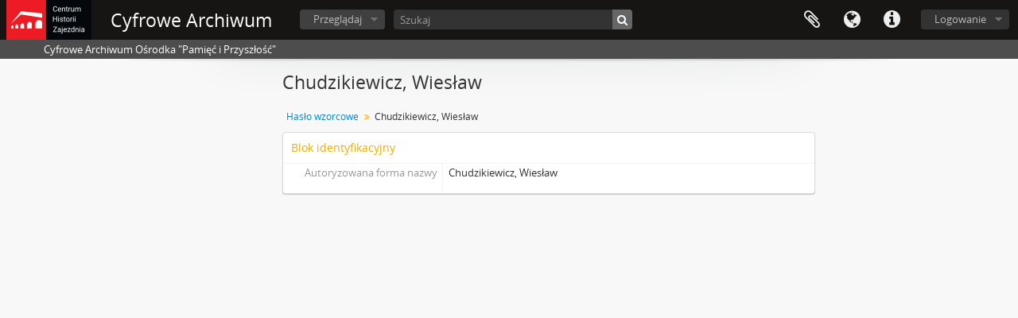

--- FILE ---
content_type: text/html; charset=utf-8
request_url: http://nafdementi.zajezdnia.org/index.php/chudzikiewicz-wieslaw
body_size: 3625
content:
<!DOCTYPE html>
<html lang="pl" dir="ltr">
  <head>
        <meta http-equiv="Content-Type" content="text/html; charset=utf-8" />
<meta http-equiv="X-Ua-Compatible" content="IE=edge,chrome=1" />
    <meta name="title" content="Chudzikiewicz, Wiesław - Cyfrowe Archiwum" />
<meta name="description" content="Cyfrowe Archiwum Ośrodka &quot;Pamięć i Przyszłość&quot;" />
<meta name="viewport" content="initial-scale=1.0, user-scalable=no" />
    <title>Chudzikiewicz, Wiesław - Cyfrowe Archiwum</title>
    <link rel="shortcut icon" href="/favicon.ico"/>
    <link media="all" href="/plugins/arDominionPlugin/css/main.css" rel="stylesheet" type="text/css" />
            <script src="/vendor/jquery.js" type="text/javascript"></script>
<script src="/plugins/sfDrupalPlugin/vendor/drupal/misc/drupal.js" type="text/javascript"></script>
<script src="/vendor/yui/yahoo-dom-event/yahoo-dom-event.js" type="text/javascript"></script>
<script src="/vendor/yui/element/element-min.js" type="text/javascript"></script>
<script src="/vendor/yui/button/button-min.js" type="text/javascript"></script>
<script src="/vendor/modernizr.js" type="text/javascript"></script>
<script src="/vendor/jquery-ui/jquery-ui.min.js" type="text/javascript"></script>
<script src="/vendor/jquery.expander.js" type="text/javascript"></script>
<script src="/vendor/jquery.masonry.js" type="text/javascript"></script>
<script src="/vendor/jquery.imagesloaded.js" type="text/javascript"></script>
<script src="/vendor/bootstrap/js/bootstrap.js" type="text/javascript"></script>
<script src="/vendor/URI.js" type="text/javascript"></script>
<script src="/vendor/meetselva/attrchange.js" type="text/javascript"></script>
<script src="/js/qubit.js" type="text/javascript"></script>
<script src="/js/treeView.js" type="text/javascript"></script>
<script src="/js/clipboard.js" type="text/javascript"></script>
<script src="/js/sidebarPaginatedList.js" type="text/javascript"></script>
<script src="/js/blank.js" type="text/javascript"></script>
<script src="/js/dominion.js" type="text/javascript"></script>
  <script type="text/javascript">
//<![CDATA[
jQuery.extend(Qubit, {"relativeUrlRoot":""});
//]]>
</script></head>
  <body class="yui-skin-sam sfIsaarPlugin index">

    
    


<header id="top-bar">

      <a id="logo" rel="home" href="/index.php/" title=""><img alt="AtoM" src="/images/logo.png" /></a>  
      <h1 id="site-name">
      <a rel="home" title="Strona Domowa" href="/index.php/"><span>Cyfrowe Archiwum</span></a>    </h1>
  
  <nav>

    
  <div id="user-menu">
    <button class="top-item top-dropdown" data-toggle="dropdown" data-target="#"
      aria-expanded="false">
        Logowanie    </button>

    <div class="top-dropdown-container">

      <div class="top-dropdown-arrow">
        <div class="arrow"></div>
      </div>

      <div class="top-dropdown-header">
        <h2>Have an account?</h2>
      </div>

      <div class="top-dropdown-body">

        <form action="/index.php/user/login" method="post">
          <input type="hidden" name="next" value="http://nafdementi.zajezdnia.org/index.php/chudzikiewicz-wieslaw" id="next" />
          <div class="form-item form-item-email">
  <label for="email">E-mail <span class="form-required" title="This field is required.">*</span></label>
  <input type="text" name="email" id="email" />
  
</div>

          <div class="form-item form-item-password">
  <label for="password">Hasło <span class="form-required" title="This field is required.">*</span></label>
  <input type="password" name="password" autocomplete="off" id="password" />
  
</div>

          <button type="submit">Logowanie</button>

        </form>

      </div>

      <div class="top-dropdown-bottom"></div>

    </div>
  </div>


    <div id="quick-links-menu" data-toggle="tooltip" data-title="Szybkie łącza">

  <button class="top-item" data-toggle="dropdown" data-target="#" aria-expanded="false">Szybkie łącza</button>

  <div class="top-dropdown-container">

    <div class="top-dropdown-arrow">
      <div class="arrow"></div>
    </div>

    <div class="top-dropdown-header">
      <h2>Szybkie łącza</h2>
    </div>

    <div class="top-dropdown-body">
      <ul>
                              <li><a href="/index.php/" title="Strona Domowa">Strona Domowa</a></li>
                                        <li><a href="/index.php/about" title="Informacje">Informacje</a></li>
                                        <li><a href="/index.php/privacy" title="Polityka Prywatności">Polityka Prywatności</a></li>
                                        <li><a href="http://docs.accesstomemory.org/" title="Pomoc">Pomoc</a></li>
                                                                              </ul>
    </div>

    <div class="top-dropdown-bottom"></div>

  </div>

</div>

          <div id="language-menu" data-toggle="tooltip" data-title="Język">

  <button class="top-item" data-toggle="dropdown" data-target="#" aria-expanded="false">Język</button>

  <div class="top-dropdown-container">

    <div class="top-dropdown-arrow">
      <div class="arrow"></div>
    </div>

    <div class="top-dropdown-header">
      <h2>Język</h2>
    </div>

    <div class="top-dropdown-body">
      <ul>
                  <li>
            <a href="/index.php/chudzikiewicz-wieslaw;isaar?sf_culture=en" title="English">English</a>          </li>
                  <li class="active">
            <a href="/index.php/chudzikiewicz-wieslaw;isaar?sf_culture=pl" title="polski">polski</a>          </li>
              </ul>
    </div>

    <div class="top-dropdown-bottom"></div>

  </div>

</div>
    
    <div id="clipboard-menu" data-toggle="tooltip" data-title="Schowek" data-clipboard-status-url="/index.php/user/clipboardStatus" data-alert-message="Uwaga: elementy schowka niezaznaczone na tej stronie zostaną usunięte ze schowka po odświeżeniu strony. Możesz je teraz ponownie zaznaczyć lub przeładować stronę, aby je całkowicie usunąć. Użycie przycisków sortowania lub podglądu wydruku również spowoduje przeładowanie strony, więc wszystko, co zostało aktualnie odznaczone, zostanie utracone!">

  <button class="top-item" data-toggle="dropdown" data-target="#" aria-expanded="false">
    Schowek  </button>

  <div class="top-dropdown-container">

    <div class="top-dropdown-arrow">
      <div class="arrow"></div>
    </div>

    <div class="top-dropdown-header">
      <h2>Schowek</h2>
      <span id="count-block" data-information-object-label="Opis archiwalny" data-actor-object-label="Hasło wzorcowe" data-repository-object-label="Instytucja archiwalna"></span>
    </div>

    <div class="top-dropdown-body">
      <ul>
        <li class="leaf" id="node_clearClipboard"><a href="/index.php/user/clipboardClear" title="Wyczyść wybór">Wyczyść wybór</a></li><li class="leaf" id="node_goToClipboard"><a href="/index.php/user/clipboard" title="Przejdź do schowka">Przejdź do schowka</a></li><li class="leaf" id="node_loadClipboard"><a href="/index.php/user/clipboardLoad" title="Ładowanie ze schowka">Ładowanie ze schowka</a></li><li class="leaf" id="node_saveClipboard"><a href="/index.php/user/clipboardSave" title="Zapisz do schowka">Zapisz do schowka</a></li>      </ul>
    </div>

    <div class="top-dropdown-bottom"></div>

  </div>

</div>

    
  </nav>

  <div id="search-bar">

    <div id="browse-menu">

  <button class="top-item top-dropdown" data-toggle="dropdown" data-target="#" aria-expanded="false">Przeglądaj</button>

  <div class="top-dropdown-container top-dropdown-container-right">

    <div class="top-dropdown-arrow">
      <div class="arrow"></div>
    </div>

    <div class="top-dropdown-header">
      <h2>Przeglądaj</h2>
    </div>

    <div class="top-dropdown-body">
      <ul>
        <li class="leaf" id="node_browseRepositories"><a href="/index.php/repository/browse" title="Instytucje archiwalne">Instytucje archiwalne</a></li><li class="active leaf" id="node_browseInformationObjects"><a href="/index.php/informationobject/browse" title="Opisy archiwalne">Opisy archiwalne</a></li><li class="leaf" id="node_browseActors"><a href="/index.php/actor/browse" title="Hasła wzorcowe">Hasła wzorcowe</a></li><li class="leaf" id="node_browseFunctions"><a href="/index.php/function/browse" title="Funkcja">Funkcja</a></li><li class="leaf" id="node_browseSubjects"><a href="/index.php/taxonomy/index/id/35" title="Hasła przedmiotowe">Hasła przedmiotowe</a></li><li class="leaf" id="node_browsePlaces"><a href="/index.php/taxonomy/index/id/42" title="Miejsca">Miejsca</a></li><li class="leaf" id="node_browseDigitalObjects"><a href="/index.php/informationobject/browse?view=card&amp;onlyMedia=1&amp;topLod=0" title="Obiekty cyfrowe">Obiekty cyfrowe</a></li>      </ul>
    </div>

    <div class="top-dropdown-bottom"></div>

  </div>

</div>

    <div id="search-form-wrapper" role="search">

  <h2>Szukaj</h2>

  <form action="/index.php/informationobject/browse" data-autocomplete="/index.php/search/autocomplete" autocomplete="off">

    <input type="hidden" name="topLod" value="0"/>
    <input type="hidden" name="sort" value="relevance"/>

          <input type="text" name="query" value="" placeholder="Szukaj"/>
    
    <button><span>Szukaj</span></button>

    <div id="search-realm" class="search-popover">

      
        <div>
          <label>
                          <input name="repos" type="radio" value checked="checked" data-placeholder="Szukaj">
                        Wyszukiwanie globalne          </label>
        </div>

        
        
      
      <div class="search-realm-advanced">
        <a href="/index.php/informationobject/browse?showAdvanced=1&topLod=0">
          Szukanie zaawansowane&nbsp;&raquo;
        </a>
      </div>

    </div>

  </form>

</div>

  </div>

  
</header>

  <div id="site-slogan">
    <div class="container">
      <div class="row">
        <div class="span12">
          <span>Cyfrowe Archiwum Ośrodka &quot;Pamięć i Przyszłość&quot;</span>
        </div>
      </div>
    </div>
  </div>

    
    <div id="wrapper" class="container" role="main">

      
        
      <div class="row">

        <div class="span3">

          <div id="sidebar">

              <div class="sidebar-lowering">

  
</div>

          </div>

        </div>

        <div class="span9">

          <div id="main-column">

            
  <h1>Chudzikiewicz, Wiesław</h1>

  
  <section class="breadcrumb">
    <ul>
      <li><a href="/index.php/actor/browse" title="Hasło wzorcowe">Hasło wzorcowe</a></li>
      <li><span>Chudzikiewicz, Wiesław</span></li>
    </ul>
  </section>

  

            <div class="row">

              <div class="span7">

                
                                  <div id="content">
                    




<section id="identityArea">

  <span anchor="identityArea" title="Edycja bloku identyfikacji"><h2>Blok identyfikacyjny</h2></span>
  <div class="field">
  <h3>Typ jednostki</h3>
  <div>
    
  </div>
</div>

  <div class="field">
  <h3>Autoryzowana forma nazwy</h3>
  <div>
    <p>Chudzikiewicz, Wiesław</p>
  </div>
</div>

  <div class="field">
    <h3>Równoważna forma(y) nazwy</h3>
    <div>
      <ul>
              </ul>
    </div>
  </div>

  <div class="field">
    <h3>Standaryzowana forma(y) nazwy w nawiązaniu do innych reguł. </h3>
    <div>
      <ul>
              </ul>
    </div>
  </div>

  <div class="field">
    <h3>Inne formy nazwy</h3>
    <div>
      <ul>
              </ul>
    </div>
  </div>

  <div class="field">
  <h3>Identifiers for corporate bodies</h3>
  <div>
    
  </div>
</div>

</section> <!-- /section#identityArea -->

<section id="descriptionArea">

  <span anchor="descriptionArea" title="Edit description area"><h2>Blok opisu</h2></span>
  <div class="field">
  <h3>Daty istnienia</h3>
  <div>
    
  </div>
</div>

  <div class="field">
  <h3>Historia</h3>
  <div>
    
  </div>
</div>

  <div class="field">
  <h3>Miejsca</h3>
  <div>
    
  </div>
</div>

  <div class="field">
  <h3>Status prawny</h3>
  <div>
    
  </div>
</div>

  <div class="field">
  <h3>Funkcje, dziedziny i działalność</h3>
  <div>
    
  </div>
</div>

  <div class="field">
  <h3>autoryzacje/źródła wzorców</h3>
  <div>
    
  </div>
</div>

  <div class="field">
  <h3>Struktury wewnętrzne/genealogia</h3>
  <div>
    
  </div>
</div>

  <div class="field">
  <h3>Kontekst ogólny</h3>
  <div>
    
  </div>
</div>

</section> <!-- /section#descriptionArea -->

<section id="relationshipsArea">

  <span anchor="relationshipsArea" title="Edycja obszaru relacji"><h2>Blok powiązań</h2></span>
  
  
</section> <!-- /section#relationshipsArea -->

<section id="accessPointsArea">

  <span anchor="accessPointsArea" title="Edit access points area"><h2>Access points area</h2></span>
  <div class="subjectAccessPoints">
    <div class="field">

      <h3>Hasło indeksu rzeczowego</h3>
  
  <div>
    <ul>
          </ul>
  </div>

</div>
  </div>

  <div class="placeAccessPoints">
    <div class="field">

      <h3>Indeks geograficzny</h3>
  
  <div>
    <ul>
          </ul>
  </div>

</div>
  </div>

  <div class="field">
    <h3>Occupations</h3>
    <div>
          </div>
  </div>

</section> <!-- /section#accessPointsArea -->

<section id="controlArea">

  <span anchor="controlArea" title="Edycja bloku kontroli"><h2>Blok kontroli</h2></span>
  <div class="field">
  <h3>Authority record identifier</h3>
  <div>
    
  </div>
</div>

  
  <div class="field">
  <h3>Identyfikator instytucji</h3>
  <div>
    
  </div>
</div>

  <div class="field">
  <h3>Stosowane reguły i/lub zwyczaje</h3>
  <div>
    
  </div>
</div>

  <div class="field">
  <h3>Status opracowania</h3>
  <div>
    
  </div>
</div>

  <div class="field">
  <h3>Poziom szczegółowości</h3>
  <div>
    
  </div>
</div>

  <div class="field">
  <h3>Daty utworzenia, aktualizacji, usunięcia</h3>
  <div>
    
  </div>
</div>

  <div class="field">
    <h3>Język(i)</h3>
    <div>
      <ul>
              </ul>
    </div>
  </div>

  <div class="field">
    <h3>Skrót(y)/skrypty</h3>
    <div>
      <ul>
              </ul>
    </div>
  </div>

  <div class="field">
  <h3>Źródła</h3>
  <div>
    
  </div>
</div>

  <div class="field">
  <h3>Uwagi o stanie </h3>
  <div>
    
  </div>
</div>

</section> <!-- /section#controlArea -->



                  </div>
                
                
  <section class="actions">

    <ul>

        
        
        
            </ul>

  </section>


              </div>

              <div class="span2">

                <div id="context-menu">

                  
  

                </div>

              </div>

            </div>

          </div>

        </div>

      </div>

    </div>

    
    <footer>

  
  
  <div id="print-date">
    Printed: 2026-01-28  </div>

</footer>


  </body>
</html>


--- FILE ---
content_type: application/javascript
request_url: http://nafdementi.zajezdnia.org/js/blank.js
body_size: 289
content:
(function ($)
  {
    Drupal.behaviors.blank = {
      attach: function (context)
        {
          $('section, .section, .field', context)
            .filter(function ()
              {
                return !$('input, #treeView, > .search-results, #imageflow', this).length
                  && !jQuery.trim($(':not(h2, h2 *, h3, h3 *, h4, h4 *)', this)
                    .contents()
                    .filter(function ()
                      {
                        return 3 == this.nodeType;
                      })
                    .text());
              })
            .remove();
        } };
  })(jQuery);
